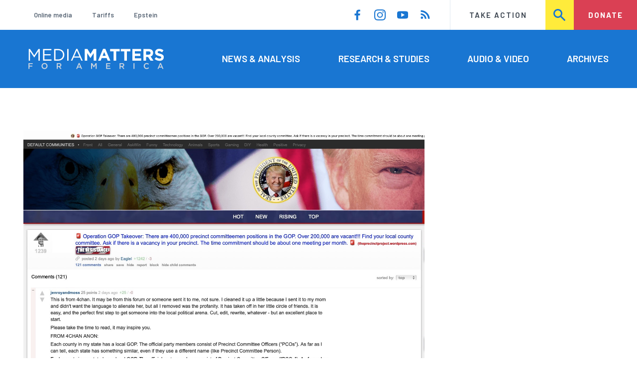

--- FILE ---
content_type: text/css
request_url: https://www.mediamatters.org/sites/default/files/css/css_4Z2WnOB3a21VXx8UHZez59D_yVJsgoyvecwcZrEjDtw.css?delta=5&language=en&theme=mmfa_theme&include=eJxlj1FuxCAMRC8UypEiAw5xazALZrW5_bLtDzQ_lmY8sue1qykm66DhVqqo6FXQRhYHvKV0wK4nJrSHZG2zcY9gIJVKwIapreFWRBWD8VCWG7VnJS95iyKRcVeINmpaJcT_-gu-4bXcF__5m0YFGDP3pVcCYtMo5r58b6RoWKKsnKJYZ8ex-B_z6MOf7a7EpJfJ8KQISgNi2mrFHCjHW5mGUP1pnCz98VWkYTikJvCPPiD-cnPmRAhYTRJHjPfF9guPPJysdhb7AAB-A92AvQY
body_size: 504
content:
/* @license GNU-GPL-2.0-or-later https://www.drupal.org/licensing/faq */
@media (color){*{-webkit-print-color-adjust:exact !important;color:inherit !important;print-color-adjust:exact !important;}}html{font-size:100%;}html,body{padding-top:0 !important;top:0 !important;margin-top:0 !important;height:auto;}body{width:100%;margin:0;padding:0;}html,body,h1,h2,h3,ol,ul,div,article{border:0;padding:0;width:auto;height:auto;float:none;position:static;overflow:visible;}h1,h2,h3,h4,h5,h6,p,ul{break-after:avoid;break-inside:avoid;}audio:after,video:after{content:"Media has been removed for printing";font-size:80%;font-style:italic;}p{orphans:2;widows:2;}ul,img,video,table,figure,blockquote,pre,twitter-widget{break-inside:avoid;}blockquote{background-color:#efefef !important;}p a{word-wrap:break-word;}a{box-shadow:none !important;text-decoration:none !important;}table,table tr td,table tr th{page-break-inside:avoid;}img{break-after:avoid;break-inside:avoid;-o-object-fit:unset;object-fit:unset;height:auto !important;margin:0 auto;width:50% !important;}figure{max-width:50% !important;margin:0 auto;width:50% !important;}figure img{width:100% !important;}figcaption{background:transparent !important;color:inherit !important;font-style:italic;}header[role='banner'].header{display:block !important;margin-bottom:1rem !important;}header[role='banner'].header .header--inner{display:block;}header[role='banner'].header .header--inner #block-mmfa-theme-branding{margin:0 auto;padding:1rem;width:20rem;}.editorial-banner{margin:0 auto;}.editorial-full__header{border:none !important;}.editorial-full__header-inner{padding:1rem 0 !important;}footer[role="contentinfo"],aside.layout-sidebar-first,#block-mmfa-theme-main-menu,.header--mobile,.header--upper,.layout-content--main-lower,.social-share{display:none !important;}.l--constrained-wide,.l--constrained,.layout-content--main,.l--constrained-narrow{margin:0 !important;max-width:none;padding:0 !important;width:100% !important;}.l--main-grid{display:block !important;}.page-gutter{padding:0 !important;}.page-title--barred{color:inherit;margin:0 !important;}.page-title--barred > span{background:transparent !important;margin:0 !important;padding:0;}


--- FILE ---
content_type: image/svg+xml
request_url: https://www.mediamatters.org/themes/custom/mmfa_theme/images/icons/main/menu-white.svg
body_size: -371
content:
<svg height="24" viewBox="0 0 25 24" width="25" xmlns="http://www.w3.org/2000/svg"><path d="m600 65h24v2h-24zm0 6h24v2h-24zm0 6h24v2h-24z" fill="#ffffff" fill-rule="evenodd" transform="translate(-600 -60)"/></svg>
